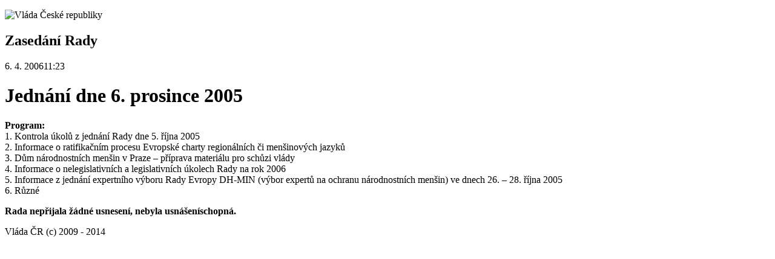

--- FILE ---
content_type: text/html;charset=UTF-8
request_url: https://vlada.gov.cz/scripts/detail.php?id=16027&tmplid=50
body_size: 1790
content:
<!DOCTYPE html PUBLIC "-//W3C//DTD XHTML 1.0 Strict//EN"
	"http://www.w3.org/TR/xhtml1/DTD/xhtml1-strict.dtd">
<html xmlns="http://www.w3.org/1999/xhtml" xml:lang="cs" lang="cs">
<head>
	<meta http-equiv="content-type" content="text/html; charset=utf-8" />
	<meta http-equiv="content-language" content="cs" />
	<meta name="copyright" content="Copyright (c) 2009 - 2014 Úřad vlády" />
	<meta name="robots" content="all,follow" />
	<title>Verze pro tisk  | Jednání dne 6. prosince 2005 | Vláda ČR</title>
	<link rel="shortcut icon" href="/favicon.ico" type="image/x-icon" />
	<style type="text/css">
		/* <![CDATA[ */
		@import "/css/generic.css";
		/* ]]> */
	</style>

	<script type="text/javascript" src="/js/user-cs.js"></script>
</head>
<body>
	<div id="p">
		<p id="header"><img src="/images/vlada/vlada-ceske-republiky.gif" width="396" height="45" alt="Vláda České republiky" /></p><!-- /HEADER -->
		<div id="content" class="no-image">
<h2>Zasedání Rady</h2><script type="text/javascript">
				  _gaq.push(['_setCustomVar',
				  1,
				  'Sekce',
				  'narodnostnimensiny',
				  3
				  ]);
	 			  </script>
			<p class="info">6. 4. 2006<span class="subject">11:23</span></p><!-- /info -->
<h1 class="perex">Jednání dne 6. prosince 2005</h1><!-- /perex -->
<p></p>
<p><strong>Program:</strong><br/>1. Kontrola úkolů z jednání Rady dne 5. října 2005<br/>2. Informace o ratifikačním procesu Evropské charty regionálních či menšinových jazyků<br/>3. Dům národnostních menšin v Praze &#8211; příprava materiálu pro schůzi vlády<br/>4. Informace o nelegislativních a legislativních úkolech Rady na rok 2006<br/>5. Informace z jednání expertního výboru Rady Evropy DH-MIN (výbor expertů na ochranu národnostních menšin) ve dnech 26. &#8211; 28. října 2005<br/>6. Různé</p><p><strong>Rada nepřijala žádné usnesení, nebyla usnášeníschopná.</strong></p>

<p id="p-info"><script type="text/javascript">time();</script></p><!-- /P-INFO -->
		</div><!-- /CONTENT -->
		<p id="footer">Vláda&nbsp;ČR (c) 2009 - 2014</p><!-- /FOOTER -->
	</div><!-- /P -->
</body>
</html>